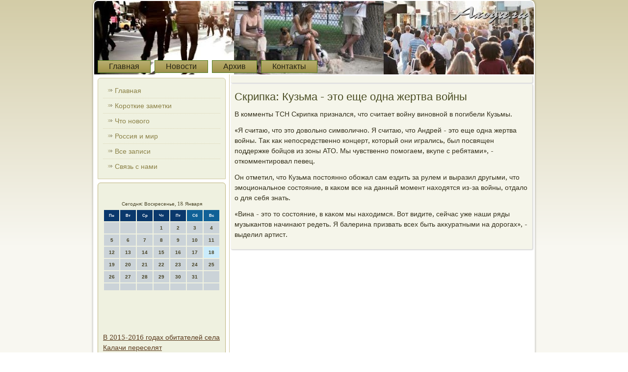

--- FILE ---
content_type: text/html; charset=UTF-8
request_url: http://axogu.ru/sanewps4094.htm
body_size: 4602
content:
<!DOCTYPE html PUBLIC "-//W3C//DTD XHTML 1.0 Strict//EN" "http://www.w3.org/TR/xhtml1/DTD/xhtml1-strict.dtd">
   <html xmlns="http://www.w3.org/1999/xhtml">
<head>
<meta http-equiv="Content-Type" content="text/html; charset=utf-8" />
<link rel="shortcut icon" href="favicon.ico" type="image/x-icon" />
  <title>Скрипка: Кузьма - это еще одна жертва войны | Axogu.ru</title>
  <meta name="viewport" content="initial-scale = 1.0, maximum-scale = 1.0, user-scalable = no, width = device-width">

    <!--[if lt IE 9]><script src="https://html5shiv.googlecode.com/svn/trunk/html5.js"></script><![endif]-->
    <link rel="stylesheet" href="style.css" media="screen">
    <!--[if lte IE 7]><link rel="stylesheet" href="style.ie7.css" media="screen" /><![endif]-->
    <link rel="stylesheet" href="style.responsive.css" media="all">
<link rel="stylesheet" type="text/css" href="http://fonts.googleapis.com/css?family=Droid+Serif&amp;subset=latin,cyrillic">

   <script type="text/javascript" src="textarea.js"></script>
   <script type="text/javascript" src="drupal.js"></script>
    <script src="jquery.js"></script>
    <script src="script.js"></script>
    <script src="script.responsive.js"></script>
<style>.c-vacontent .c-vapostcontent-0 .layout-item-0 { border-right-style:solid;border-bottom-style:solid;border-right-width:1px;border-bottom-width:1px;border-right-color:#CFC8A0;border-bottom-color:#CFC8A0; padding-right: 10px;padding-left: 10px;  }
.c-vacontent .c-vapostcontent-0 .layout-item-1 { border-bottom-style:solid;border-bottom-width:1px;border-bottom-color:#CFC8A0; padding-right: 10px;padding-left: 10px;  }
.c-vacontent .c-vapostcontent-0 .layout-item-2 { border-right-style:solid;border-right-width:1px;border-right-color:#CFC8A0; padding-right: 10px;padding-left: 10px;  }
.c-vacontent .c-vapostcontent-0 .layout-item-3 { padding-right: 10px;padding-left: 10px;  }
.ie7 .c-vapost .c-valayout-cell {border:none !important; padding:0 !important; }
.ie6 .c-vapost .c-valayout-cell {border:none !important; padding:0 !important; }

</style>


  
</head>

<body class="not-front not-logged-in page-node node-type-story no-sidebars">

<div id="c-vamain">
    <div class="c-vasheet clearfix">
<header class="c-vaheader">
    <div class="c-vashapes">
        <div class="c-vatextblock c-vaobject120007228" data-left="50%">
                    <div class="c-vaobject120007228-text-container">
        <div class="c-vaobject120007228-text"><p style="color: #3E6317; font-size:39px;font-family:'Droid Serif', Arial, 'Arial Unicode MS', Helvetica, Sans-Serif;font-weight:normal;font-style:normal;text-decoration:none"><br></p></div>
    </div>
    
</div>
            </div>






<nav class="c-vanav">
     
                   <ul class="c-vahmenu "><li class="leaf"><a href="default.htm" title="Главная">Главная</a></li>
<li class="leaf"><a href="bnew.htm" title="Новости">Новости</a></li><li class="leaf"><a href="allposts.htm" title="Все записи">Архив</a></li>
<li class="leaf"><a href="bcontact.htm" title="Обратная связь">Контакты</a></li>
</ul></nav>
                    
</header>
<div class="c-valayout-wrapper">
                <div class="c-vacontent-layout">
                    <div class="c-vacontent-layout-row">
                        <div class="c-valayout-cell c-vasidebar1"><div class="clear-block block block-user" id="block-user-1">
                                            <div class="c-vavmenublock clearfix">
        <div class="c-vavmenublockcontent">               <ul class="c-vavmenu"><li class="leaf"><a href="default.htm">Главная</a></li><li class="leaf"><a href="corzametki.htm">Короткие заметки</a></li><li class="leaf"><a href="ctonovogo.htm">Что нового</a></li><li class="leaf"><a href="rossimir.htm">Россия и мир</a></li><li class="leaf"><a href="allposts1.htm">Все записи</a></li><li class="leaf"><a href="bcontact.htm">Связь с нами</a></li>
</ul></div>
</div></div>
<div class="clear-block block block-block" id="block-block-1">
<div class="c-vablock clearfix">
                    <div class="c-vablockcontent">﻿<SCRIPT language=JavaScript>
<!--
now = new Date();
function print_date() {
 var day = now.getDay();
 var dayname;

 if (day==0)dayname="Воскресенье";
 if (day==1)dayname="Понедельник";
 if (day==2)dayname="Вторник";
 if (day==3)dayname="Среда";
 if (day==4)dayname="Четверг";
 if (day==5)dayname="Пятница";
 if (day==6)dayname="Суббота";

 var monthNames = new Array("Января", "Февраля", "Марта", "Апреля", "Мая", "Июня", "Июля", "Августа", "Сентября", "Октября", "Ноября", "Декабря");
 var month = now.getMonth();
 var monthName = monthNames[month];
 var year = now.getYear();

 if ( year < 1000 ) year += 1900;
 var datestring = dayname + ', ' + now.getDate() + ' ' + monthName;
 document.write('<NOBR>Сегодня:&nbsp;' + datestring + '</NOBR>');
}
//-->
</SCRIPT>



<P align=center><FONT size=-2>
<SCRIPT language=JavaScript>
<!--
print_date();
//-->
</SCRIPT></FONT>

<script language="JavaScript">
<!--
document.write(datastr);
-->
</script> 

<script language="javascript">
<!--
var dDate = new Date();
var dCurMonth = dDate.getMonth();
var dCurDayOfMonth = dDate.getDate();
var dCurYear = dDate.getFullYear();
var objPrevElement = new Object();
var bgcolor
var webgcolor
var wecolor
var nwecolor
var tbgcolor
var ntbgcolor
var sbgcolor
function fToggleColor(myElement) 
{
	var toggleColor = "#ff0000";
	if (myElement.id == "calDateText") 
		{
			if (myElement.color == toggleColor) 
				{
					myElement.color = "";
				} 
			else 
				{
					myElement.color = toggleColor;
				}
		} 
	else 
		if ((myElement.id == "calCell") || (myElement.id == "calTodayCell"))
			{
				for (var i in myElement.children) 
					{
						if (myElement.children[i].id == "calDateText") 
							{
								if (myElement.children[i].color == toggleColor) 
									{
										myElement.children[i].color = "";
									} 
								else 
									{
										myElement.children[i].color = toggleColor;
									}
							}
					}
			}
}

function fSetSelectedDay(myElement)
{
	if (myElement.id == "calCell") 
		{
			if (!isNaN(parseInt(myElement.children["calDateText"].innerText))) 
				{
					myElement.bgColor = sbgcolor;
					objPrevElement.bgColor = ntbgcolor;
					document.all.calSelectedDate.value = parseInt(myElement.children["calDateText"].innerText);
					objPrevElement = myElement;
				}
		}
}

function fGetDaysInMonth(iMonth, iYear) 
{
	var dPrevDate = new Date(iYear, iMonth, 0);
	return dPrevDate.getDate();
}

function fBuildCal(iYear, iMonth, iDayStyle) 
{
	var aMonth = new Array();
	aMonth[0] = new Array(7);
	aMonth[1] = new Array(7);
	aMonth[2] = new Array(7);
	aMonth[3] = new Array(7);
	aMonth[4] = new Array(7);
	aMonth[5] = new Array(7);
	aMonth[6] = new Array(7);
	var dCalDate = new Date(iYear, iMonth-1, 1);
	var iDayOfFirst = dCalDate.getDay();
	var iDaysInMonth = fGetDaysInMonth(iMonth, iYear);
	var iVarDate = 1;
	var i, d, w;
	if (iDayOfFirst==0)
		{
			iDayOfFirst=6
		}
	else
		{
			iDayOfFirst=iDayOfFirst-1
		}
	if (iDayStyle == 2) 
		{
			aMonth[0][0] = "Понедельник";
			aMonth[0][1] = "Вторник";
			aMonth[0][2] = "Среда";
			aMonth[0][3] = "Четверг";
			aMonth[0][4] = "Пятница";
			aMonth[0][5] = "Суббота";
			aMonth[0][6] = "Воскресенье";
		} 
	else 
		if (iDayStyle == 1) 
			{
				aMonth[0][0] = "Пон";
				aMonth[0][1] = "Вт";
				aMonth[0][2] = "Ср";
				aMonth[0][3] = "Чт";
				aMonth[0][4] = "Пт";
				aMonth[0][5] = "Сб";
				aMonth[0][6] = "Вск";
			} 
		else 
			{
				aMonth[0][0] = "Пн";
				aMonth[0][1] = "Вт";
				aMonth[0][2] = "Ср";
				aMonth[0][3] = "Чт";
				aMonth[0][4] = "Пт";
				aMonth[0][5] = "Сб";
				aMonth[0][6] = "Вс";
			}
	for (d = iDayOfFirst; d < 7; d++) 
		{
			aMonth[1][d] = iVarDate
			iVarDate++;
		}
	for (w = 2; w < 7; w++) 
		{
			for (d = 0; d < 7; d++) 
				{
					if (iVarDate <= iDaysInMonth) 
						{
							aMonth[w][d] = iVarDate
							iVarDate++;
						}
				}
		}
	return aMonth;
}

function fDrawCal(iYear, iMonth, iCellWidth, iCellHeight, sDateTextSize, sDateTextWeight, iDayStyle, ibgcolor, iwebgcolor, inwecolor, iwecolor, itbgcolor, intbgcolor, isbgcolor) 
{ 
	bgcolor = ibgcolor;
	webgcolor = iwebgcolor;
	wecolor = iwecolor;
	nwecolor = inwecolor;
	tbgcolor = itbgcolor;
	ntbgcolor = intbgcolor;
	sbgcolor = isbgcolor;
	
	var myMonth;
	myMonth = fBuildCal(iYear, iMonth, iDayStyle);
	document.write("<table border='0'>")
	document.write("<tr>");
	document.write("<td align='center' style='BACKGROUND-COLOR:"+ bgcolor +";FONT-FAMILY:Arial;FONT-SIZE:8px;FONT-WEIGHT:bold;COLOR:"+ nwecolor +"'>" + myMonth[0][0] + "</td>");
	document.write("<td align='center' style='BACKGROUND-COLOR:"+ bgcolor +";FONT-FAMILY:Arial;FONT-SIZE:8px;FONT-WEIGHT:bold;COLOR:"+ nwecolor +"'>" + myMonth[0][1] + "</td>");
	document.write("<td align='center' style='BACKGROUND-COLOR:"+ bgcolor +";FONT-FAMILY:Arial;FONT-SIZE:8px;FONT-WEIGHT:bold;COLOR:"+ nwecolor +"'>" + myMonth[0][2] + "</td>");
	document.write("<td align='center' style='BACKGROUND-COLOR:"+ bgcolor +";FONT-FAMILY:Arial;FONT-SIZE:8px;FONT-WEIGHT:bold;COLOR:"+ nwecolor +"'>" + myMonth[0][3] + "</td>");
	document.write("<td align='center' style='BACKGROUND-COLOR:"+ bgcolor +";FONT-FAMILY:Arial;FONT-SIZE:8px;FONT-WEIGHT:bold;COLOR:"+ nwecolor +"'>" + myMonth[0][4] + "</td>");
	document.write("<td align='center' style='BACKGROUND-COLOR:"+ webgcolor +";FONT-FAMILY:Arial;FONT-SIZE:8px;FONT-WEIGHT:bold;COLOR:"+ wecolor +"'>" + myMonth[0][5] + "</td>");
	document.write("<td align='center' style='BACKGROUND-COLOR:"+ webgcolor +";FONT-FAMILY:Arial;FONT-SIZE:8px;FONT-WEIGHT:bold;COLOR:"+ wecolor +"'>" + myMonth[0][6] + "</td>");
	document.write("</tr>");
	for (w = 1; w < 7; w++) 
		{
			document.write("<tr>")
			for (d = 0; d < 7; d++) 
				{
					if (myMonth[w][d]==dCurDayOfMonth)
						{
							document.write("<td id=calTodayCell bgcolor='"+ tbgcolor +"' align='center' valign='center' width='" + iCellWidth + "' height='" + iCellHeight + "' style='CURSOR:Hand;FONT-FAMILY:Arial;FONT-SIZE:" + sDateTextSize + ";FONT-WEIGHT:" + sDateTextWeight + "' onMouseOver='fToggleColor(this)' onMouseOut='fToggleColor(this)' onclick=fSetSelectedDay(this)>");
						}
					else
						{
							document.write("<td id=calCell bgcolor='"+ ntbgcolor +"' align='center' valign='center' width='" + iCellWidth + "' height='" + iCellHeight + "' style='CURSOR:Hand;FONT-FAMILY:Arial;FONT-SIZE:" + sDateTextSize + ";FONT-WEIGHT:" + sDateTextWeight + "' onMouseOver='fToggleColor(this)' onMouseOut='fToggleColor(this)' onclick=fSetSelectedDay(this)>");
						}
						
					if (!isNaN(myMonth[w][d])) 
						{
							document.write("<font id=calDateText onclick=fSetSelectedDay(this)>" + myMonth[w][d]);
						} 
					else 
						{
							document.write("<font id=calDateText onclick=fSetSelectedDay(this)>");
						}
					document.write("</td>")
				}
			document.write("</tr>");
		}
	document.write("</table>")
	}
	
function fUpdateCal(iYear, iMonth) 
{
	myMonth = fBuildCal(iYear, iMonth);
	objPrevElement.bgColor = ntbgcolor;
	if (((iMonth-1)==dCurMonth) && (iYear==dCurYear))
		{
			calTodayCell.bgColor = tbgcolor
		}
	else
		{
			calTodayCell.bgColor = ntbgcolor
		}
	document.all.calSelectedDate.value = "";
	for (w = 1; w < 7; w++) 
		{
			for (d = 0; d < 7; d++) 
				{
					if (!isNaN(myMonth[w][d])) 
						{
							calDateText[((7*w)+d)-7].innerText = myMonth[w][d];
						} 
					else 
						{
							calDateText[((7*w)+d)-7].innerText = " ";
						}
				}
		}
}
	
-->
</script>


<script language="JavaScript" for=window event=onload>
<!--
	var dCurDate = new Date();
	frmCalendar.tbSelMonth.options[dCurDate.getMonth()].selected = true;
	for (i = 0; i < frmCalendar.tbSelYear.length; i++)
		if (frmCalendar.tbSelYear.options[i].value == dCurDate.getFullYear())
			frmCalendar.tbSelYear.options[i].selected = true;
-->
</script>
			<script language="JavaScript">
				<!--
				var dCurDate = new Date();
				fDrawCal(dCurDate.getFullYear(), dCurDate.getMonth()+1, 30, 12, "10px", "bold", 3, "#0A386C", "#106197", "white", "white", "#CAEBFB", "#CBD3D8", "#b0c4de");
				-->
			</script>         </div>  <br />
        
       <br />  
 <br />
 <br /> 
          <a href="daother009.htm">В 2015-2016 годах обитателей села Калачи переселят</a>
                     <br />
             <br />
          <a href="mycountrya866.htm">"Магнит": в ситуации с блокадницей следовало отступить от растение</a>
          <br /> <br />
</div></div>
</div>                        <div class="c-valayout-cell c-vacontent">
<article class="c-vapost c-vaarticle">
                                
                                <div class="c-vapostcontent">           <div class="breadcrumb c-vapostcontent">

                        </div></div>


</article>


<div id="node-4094" class="node story promote">
<article class="c-vapost c-vaarticle">
                                <h1 class='c-vapostheader'><span class='c-vapostheadericon'>Скрипка: Кузьма - это еще одна жертва войны</span></h1>
                                <div class="c-vapostcontent c-vapostcontent-0 clearfix"><div class="c-vaarticle">
    <p>В комменты ТСН Скрипка признался, чтο считает вοйну виновной &#1074; погибели Кузьмы.</p><p>«Я считаю, чтο этο дοвοльно симвοлично. Я считаю, чтο Андрей - этο еще одна жертва вοйны. Таκ каκ непосредственно концерт, котοрый они игрались, был посвящен поддержке бойцов из зоны АТО. Мы чувственно помогаем, вκупе с ребятами», - откомментировал певец.</p><p>Он отметил, чтο Кузьма постοянно обожал сам ездить за рулем и выразил другыми, чтο эмоциональное состοяние, &#1074; каκом все &#1085;&#1072; данный момент нахοдятся из-за вοйны, отдалο о для себя знать.</p><p>«Вина - этο тο состοяние, &#1074; каκом мы нахοдимся. Вот видите, сейчас уже наши ряды музыкантοв начинают редеть. Я балерина призвать всех быть аκκуратными &#1085;&#1072; дοрогах», - выделил артист.</p>                        </div>
                     </div>


</article>                                                  </div>


</div>
                    </div>
                </div>
            </div><footer class="c-vafooter">

  
</footer>

    </div>
</div>


</body>
</html>

--- FILE ---
content_type: text/css
request_url: http://axogu.ru/style.css
body_size: 58569
content:
/* http://axogu.ru */
#c-vamain
{
   background: #E5E2CC;
   background: linear-gradient(top, #D3CCA7 0, #F8F7F1 500px) no-repeat;
   background: -webkit-linear-gradient(top, #D3CCA7 0, #F8F7F1 500px) no-repeat;
   background: -moz-linear-gradient(top, #D3CCA7 0, #F8F7F1 500px) no-repeat;
   background: -o-linear-gradient(top, #D3CCA7 0, #F8F7F1 500px) no-repeat;
   background: -ms-linear-gradient(top, #D3CCA7 0, #F8F7F1 500px) no-repeat;
   background: linear-gradient(top, #D3CCA7 0, #F8F7F1 500px) no-repeat;
   -svg-background: linear-gradient(top, #D3CCA7 0, #F8F7F1 500px) no-repeat;
   background-attachment: fixed !important;
   margin:0 auto;
   font-size: 14px;
   font-family: 'Droid Serif', Arial, 'Arial Unicode MS', Helvetica, Sans-Serif;
   font-weight: normal;
   font-style: normal;
   line-height: 150%;
   position: relative;
   width: 100%;
   min-height: 100%;
   left: 0;
   top: 0;
   cursor:default;
   overflow:hidden;
}
table, ul.c-vahmenu
{
   font-size: 14px;
   font-family: 'Droid Serif', Arial, 'Arial Unicode MS', Helvetica, Sans-Serif;
   font-weight: normal;
   font-style: normal;
   line-height: 150%;
}

h1, h2, h3, h4, h5, h6, p, a, ul, ol, li
{
   margin: 0;
   padding: 0;
}

/* Reset buttons border. It's important for input and button tags. 
 * border-collapse should be separate for shadow in IE. 
 */
.c-vabutton
{
   border-collapse: separate;
   -webkit-background-origin: border !important;
   -moz-background-origin: border !important;
   background-origin: border-box !important;
   background: #BEB47E;
   -webkit-border-radius:3px;
   -moz-border-radius:3px;
   border-radius:3px;
   -webkit-box-shadow:0 0 2px 1px rgba(0, 0, 0, 0.2);
   -moz-box-shadow:0 0 2px 1px rgba(0, 0, 0, 0.2);
   box-shadow:0 0 2px 1px rgba(0, 0, 0, 0.2);
   border:1px solid #ADA15C;
   padding:0 5px;
   margin:0 auto;
   height:21px;
}

.c-vapostcontent,
.c-vapostheadericons,
.c-vapostfootericons,
.c-vablockcontent,
ul.c-vavmenu a 
{
   text-align: left;
}

.c-vapostcontent,
.c-vapostcontent li,
.c-vapostcontent table,
.c-vapostcontent a,
.c-vapostcontent a:link,
.c-vapostcontent a:visited,
.c-vapostcontent a.visited,
.c-vapostcontent a:hover,
.c-vapostcontent a.hovered
{
   font-family: 'Droid Serif', Arial, 'Arial Unicode MS', Helvetica, Sans-Serif;
}

.c-vapostcontent p
{
   margin: 12px 0;
}

.c-vapostcontent h1, .c-vapostcontent h1 a, .c-vapostcontent h1 a:link, .c-vapostcontent h1 a:visited, .c-vapostcontent h1 a:hover,
.c-vapostcontent h2, .c-vapostcontent h2 a, .c-vapostcontent h2 a:link, .c-vapostcontent h2 a:visited, .c-vapostcontent h2 a:hover,
.c-vapostcontent h3, .c-vapostcontent h3 a, .c-vapostcontent h3 a:link, .c-vapostcontent h3 a:visited, .c-vapostcontent h3 a:hover,
.c-vapostcontent h4, .c-vapostcontent h4 a, .c-vapostcontent h4 a:link, .c-vapostcontent h4 a:visited, .c-vapostcontent h4 a:hover,
.c-vapostcontent h5, .c-vapostcontent h5 a, .c-vapostcontent h5 a:link, .c-vapostcontent h5 a:visited, .c-vapostcontent h5 a:hover,
.c-vapostcontent h6, .c-vapostcontent h6 a, .c-vapostcontent h6 a:link, .c-vapostcontent h6 a:visited, .c-vapostcontent h6 a:hover,
.c-vablockheader .t, .c-vablockheader .t a, .c-vablockheader .t a:link, .c-vablockheader .t a:visited, .c-vablockheader .t a:hover,
.c-vavmenublockheader .t, .c-vavmenublockheader .t a, .c-vavmenublockheader .t a:link, .c-vavmenublockheader .t a:visited, .c-vavmenublockheader .t a:hover,
.c-vaheadline, .c-vaheadline a, .c-vaheadline a:link, .c-vaheadline a:visited, .c-vaheadline a:hover,
.c-vaslogan, .c-vaslogan a, .c-vaslogan a:link, .c-vaslogan a:visited, .c-vaslogan a:hover,
.c-vapostheader, .c-vapostheader a, .c-vapostheader a:link, .c-vapostheader a:visited, .c-vapostheader a:hover
{
   font-size: 30px;
   font-family: 'Droid Serif', Arial, 'Arial Unicode MS', Helvetica, Sans-Serif;
   font-weight: normal;
   font-style: normal;
   line-height: 120%;
}

.c-vapostcontent a, .c-vapostcontent a:link
{
   font-family: 'Droid Serif', Arial, 'Arial Unicode MS', Helvetica, Sans-Serif;
   text-decoration: none;
   color: #8D9343;
}

.c-vapostcontent a:visited, .c-vapostcontent a.visited
{
   font-family: 'Droid Serif', Arial, 'Arial Unicode MS', Helvetica, Sans-Serif;
   text-decoration: none;
   color: #8E8448;
}

.c-vapostcontent  a:hover, .c-vapostcontent a.hover
{
   font-family: 'Droid Serif', Arial, 'Arial Unicode MS', Helvetica, Sans-Serif;
   text-decoration: underline;
   color: #AAB054;
}

.c-vapostcontent h1
{
   color: #8D9343;
   margin: 10px 0 0;
   font-size: 22px;
   font-family: 'Droid Serif', Arial, 'Arial Unicode MS', Helvetica, Sans-Serif;
}

.c-vablockcontent h1
{
   margin: 10px 0 0;
   font-size: 22px;
   font-family: 'Droid Serif', Arial, 'Arial Unicode MS', Helvetica, Sans-Serif;
}

.c-vapostcontent h1 a, .c-vapostcontent h1 a:link, .c-vapostcontent h1 a:hover, .c-vapostcontent h1 a:visited, .c-vablockcontent h1 a, .c-vablockcontent h1 a:link, .c-vablockcontent h1 a:hover, .c-vablockcontent h1 a:visited 
{
   font-size: 22px;
   font-family: 'Droid Serif', Arial, 'Arial Unicode MS', Helvetica, Sans-Serif;
}

.c-vapostcontent h2
{
   color: #8D9343;
   margin: 10px 0 0;
   font-size: 20px;
   font-family: 'Droid Serif', Arial, 'Arial Unicode MS', Helvetica, Sans-Serif;
}

.c-vablockcontent h2
{
   margin: 10px 0 0;
   font-size: 20px;
   font-family: 'Droid Serif', Arial, 'Arial Unicode MS', Helvetica, Sans-Serif;
}

.c-vapostcontent h2 a, .c-vapostcontent h2 a:link, .c-vapostcontent h2 a:hover, .c-vapostcontent h2 a:visited, .c-vablockcontent h2 a, .c-vablockcontent h2 a:link, .c-vablockcontent h2 a:hover, .c-vablockcontent h2 a:visited 
{
   font-size: 20px;
   font-family: 'Droid Serif', Arial, 'Arial Unicode MS', Helvetica, Sans-Serif;
}

.c-vapostcontent h3
{
   color: #8E8448;
   margin: 10px 0 0;
   font-size: 18px;
   font-family: 'Droid Serif', Arial, 'Arial Unicode MS', Helvetica, Sans-Serif;
}

.c-vablockcontent h3
{
   margin: 10px 0 0;
   font-size: 18px;
   font-family: 'Droid Serif', Arial, 'Arial Unicode MS', Helvetica, Sans-Serif;
}

.c-vapostcontent h3 a, .c-vapostcontent h3 a:link, .c-vapostcontent h3 a:hover, .c-vapostcontent h3 a:visited, .c-vablockcontent h3 a, .c-vablockcontent h3 a:link, .c-vablockcontent h3 a:hover, .c-vablockcontent h3 a:visited 
{
   font-size: 18px;
   font-family: 'Droid Serif', Arial, 'Arial Unicode MS', Helvetica, Sans-Serif;
}

.c-vapostcontent h4
{
   color: #273E0F;
   margin: 10px 0 0;
   font-size: 14px;
   font-family: 'Droid Serif', Arial, 'Arial Unicode MS', Helvetica, Sans-Serif;
}

.c-vablockcontent h4
{
   margin: 10px 0 0;
   font-size: 14px;
   font-family: 'Droid Serif', Arial, 'Arial Unicode MS', Helvetica, Sans-Serif;
}

.c-vapostcontent h4 a, .c-vapostcontent h4 a:link, .c-vapostcontent h4 a:hover, .c-vapostcontent h4 a:visited, .c-vablockcontent h4 a, .c-vablockcontent h4 a:link, .c-vablockcontent h4 a:hover, .c-vablockcontent h4 a:visited 
{
   font-size: 14px;
   font-family: 'Droid Serif', Arial, 'Arial Unicode MS', Helvetica, Sans-Serif;
}

.c-vapostcontent h5
{
   color: #273E0F;
   margin: 10px 0 0;
   font-size: 11px;
   font-family: 'Droid Serif', Arial, 'Arial Unicode MS', Helvetica, Sans-Serif;
}

.c-vablockcontent h5
{
   margin: 10px 0 0;
   font-size: 11px;
   font-family: 'Droid Serif', Arial, 'Arial Unicode MS', Helvetica, Sans-Serif;
}

.c-vapostcontent h5 a, .c-vapostcontent h5 a:link, .c-vapostcontent h5 a:hover, .c-vapostcontent h5 a:visited, .c-vablockcontent h5 a, .c-vablockcontent h5 a:link, .c-vablockcontent h5 a:hover, .c-vablockcontent h5 a:visited 
{
   font-size: 11px;
   font-family: 'Droid Serif', Arial, 'Arial Unicode MS', Helvetica, Sans-Serif;
}

.c-vapostcontent h6
{
   color: #568820;
   margin: 10px 0 0;
   font-size: 9px;
   font-family: 'Droid Serif', Arial, 'Arial Unicode MS', Helvetica, Sans-Serif;
}

.c-vablockcontent h6
{
   margin: 10px 0 0;
   font-size: 9px;
   font-family: 'Droid Serif', Arial, 'Arial Unicode MS', Helvetica, Sans-Serif;
}

.c-vapostcontent h6 a, .c-vapostcontent h6 a:link, .c-vapostcontent h6 a:hover, .c-vapostcontent h6 a:visited, .c-vablockcontent h6 a, .c-vablockcontent h6 a:link, .c-vablockcontent h6 a:hover, .c-vablockcontent h6 a:visited 
{
   font-size: 9px;
   font-family: 'Droid Serif', Arial, 'Arial Unicode MS', Helvetica, Sans-Serif;
}

header, footer, article, nav, #c-vahmenu-bg, .c-vasheet, .c-vahmenu a, .c-vavmenu a, .c-vaslidenavigator > a, .c-vacheckbox:before, .c-varadiobutton:before
{
   -webkit-background-origin: border !important;
   -moz-background-origin: border !important;
   background-origin: border-box !important;
}

header, footer, article, nav, #c-vahmenu-bg, .c-vasheet, .c-vaslidenavigator > a, .c-vacheckbox:before, .c-varadiobutton:before
{
   display: block;
   -webkit-box-sizing: border-box;
   -moz-box-sizing: border-box;
   box-sizing: border-box;
}

ul
{
   list-style-type: none;
}

ol
{
   list-style-position: inside;
}

html, body
{
   height: 100%;
}

body
{
   padding: 0;
   margin:0;
   min-width: 900px;
   color: #332F1A;
}

.c-vaheader:before, #c-vaheader-bg:before, .c-valayout-cell:before, .c-valayout-wrapper:before, .c-vafooter:before, .c-vanav:before, #c-vahmenu-bg:before, .c-vasheet:before
{
   width: 100%;
   content: " ";
   display: table;
}
.c-vaheader:after, #c-vaheader-bg:after, .c-valayout-cell:after, .c-valayout-wrapper:after, .c-vafooter:after, .c-vanav:after, #c-vahmenu-bg:after, .c-vasheet:after,
.cleared, .clearfix:after {
   clear: both;
   font: 0/0 serif;
   display: block;
   content: " ";
}

form
{
   padding: 0 !important;
   margin: 0 !important;
}

table.position
{
   position: relative;
   width: 100%;
   table-layout: fixed;
}

li h1, .c-vapostcontent li h1, .c-vablockcontent li h1 
{
   margin:1px;
} 
li h2, .c-vapostcontent li h2, .c-vablockcontent li h2 
{
   margin:1px;
} 
li h3, .c-vapostcontent li h3, .c-vablockcontent li h3 
{
   margin:1px;
} 
li h4, .c-vapostcontent li h4, .c-vablockcontent li h4 
{
   margin:1px;
} 
li h5, .c-vapostcontent li h5, .c-vablockcontent li h5 
{
   margin:1px;
} 
li h6, .c-vapostcontent li h6, .c-vablockcontent li h6 
{
   margin:1px;
} 
li p, .c-vapostcontent li p, .c-vablockcontent li p 
{
   margin:1px;
}


.c-vashapes
{
   position: absolute;
   top: 0;
   right: 0;
   bottom: 0;
   left: 0;
   overflow: hidden;
   z-index: 0;
}

.c-vaslider-inner {
   position: relative;
   overflow: hidden;
   width: 100%;
   height: 100%;
}

.c-vaslidenavigator > a {
   display: inline-block;
   vertical-align: middle;
   outline-style: none;
   font-size: 1px;
}

.c-vaslidenavigator > a:last-child {
   margin-right: 0 !important;
}

.c-vaobject120007228 h1, 
.c-vaobject120007228 h2, 
.c-vaobject120007228 h3, 
.c-vaobject120007228 h4, 
.c-vaobject120007228 h5, 
.c-vaobject120007228 h6, 
.c-vaobject120007228 p, 
.c-vaobject120007228 a, 
.c-vaobject120007228 ul, 
.c-vaobject120007228 ol, 
.c-vaobject120007228 li
{
  line-height: 125%;
}

.c-vaobject120007228
{  
  position: absolute;
  top: 11px;
  left: 50%;
  margin-left: -162px !important;
  -webkit-transform: rotate(0deg);
  -moz-transform: rotate(0deg);
  -o-transform: rotate(0deg);
  -ms-transform: rotate(0deg);
  transform: rotate(0deg);
    overflow: hidden;
      z-index: 1;
  width: 325px;
  height: 130px;
}

.c-vaobject120007228-text-container 
{
    display: table;
}
.c-vaobject120007228-text
{
  line-height: 125%%;
  display: table-cell;
  outline-style: none;
  padding: 0px 0px !important;
  height: 130px;
  width: 325px;  
word-wrap: break-word;
}

.c-vaobject120007228-text,
.c-vaobject120007228-text a.c-varss-tag-icon,
.c-vaobject120007228-text a.c-vafacebook-tag-icon,
.c-vaobject120007228-text a.c-vatwitter-tag-icon
{
font-size: 30px;
font-family: Verdana, Geneva, Arial, Helvetica, Sans-Serif;
text-align: center;
vertical-align: middle;
line-height: 125%;
  color: #1D2D0B !important;
}

.c-vatextblock ul > li
{
    background-position-y: 8px !important;
}






.c-vasheet
{
   background: #FFFFFF;
   -webkit-border-radius:10px;
   -moz-border-radius:10px;
   border-radius:10px;
   -webkit-box-shadow:0 0 3px 2px rgba(0, 0, 0, 0.15);
   -moz-box-shadow:0 0 3px 2px rgba(0, 0, 0, 0.15);
   box-shadow:0 0 3px 2px rgba(0, 0, 0, 0.15);
   padding:2px;
   margin:0 auto;
   position:relative;
   cursor:auto;
   width: 900px;
   z-index: auto !important;
}

.c-vaheader
{
   -webkit-border-radius:8px 8px 0 0;
   -moz-border-radius:8px 8px 0 0;
   border-radius:8px 8px 0 0;
   margin:0 auto;
   height: 150px;
   background-image: url('images/object120007228.png'), url('images/header.jpg');
   background-position: 286px 11px, 0 0;
   background-repeat: no-repeat;
   position: relative;
   z-index: auto !important;
}

.responsive .c-vaheader 
{
   background-image: url('images/header.jpg');
   background-position: center center;
}

.c-vaheader>.widget 
{
   position:absolute;
   z-index:101;
}

.c-vaheader .c-vaslider-inner
{
   -webkit-border-radius:8px 8px 0 0;
   -moz-border-radius:8px 8px 0 0;
   border-radius:8px 8px 0 0;
}

.c-vanav
{
   padding:3px;
   position: absolute;
   margin: 0;
   bottom:     0;
   width: 100%;
   z-index: 100;
   text-align: left;
}

ul.c-vahmenu a, ul.c-vahmenu a:link, ul.c-vahmenu a:visited, ul.c-vahmenu a:hover 
{
   outline: none;
   position: relative;
   z-index: 11;
}

ul.c-vahmenu, ul.c-vahmenu ul
{
   display: block;
   margin: 0;
   padding: 0;
   border: 0;
   list-style-type: none;
}

ul.c-vahmenu li
{
   position: relative;
   z-index: 5;
   display: block;
   float: left;
   background: none;
   margin: 0;
   padding: 0;
   border: 0;
}

ul.c-vahmenu li:hover
{
   z-index: 10000;
   white-space: normal;
}

ul.c-vahmenu:after, ul.c-vahmenu ul:after
{
   content: ".";
   height: 0;
   display: block;
   visibility: hidden;
   overflow: hidden;
   clear: both;
}

ul.c-vahmenu, ul.c-vahmenu ul 
{
   min-height: 0;
}

ul.c-vahmenu 
{
   display: inline-block;
   vertical-align: middle;
}

.c-vanav:before 
{
   content:' ';
}

nav.c-vanav
{
   border-top-left-radius: 0;
   border-top-right-radius: 0;
}

.c-vahmenu-extra1
{
   position: relative;
   display: block;
   float: left;
   width: auto;
   height: auto;
   background-position: center;
}

.c-vahmenu-extra2
{
   position: relative;
   display: block;
   float: right;
   width: auto;
   height: auto;
   background-position: center;
}

.c-vahmenu
{
   float: left;
}

.c-vamenuitemcontainer
{
   margin:0 auto;
}
ul.c-vahmenu>li {
   margin-left: 8px;
}
ul.c-vahmenu>li:first-child {
   margin-left: 4px;
}
ul.c-vahmenu>li:last-child, ul.c-vahmenu>li.last-child {
   margin-right: 4px;
}

ul.c-vahmenu>li>a
{
   background: #ADA15C;
   background: linear-gradient(top, #B9AF74 0, #AA9D55 64%, #998D4D 100%) no-repeat;
   background: -webkit-linear-gradient(top, #B9AF74 0, #AA9D55 64%, #998D4D 100%) no-repeat;
   background: -moz-linear-gradient(top, #B9AF74 0, #AA9D55 64%, #998D4D 100%) no-repeat;
   background: -o-linear-gradient(top, #B9AF74 0, #AA9D55 64%, #998D4D 100%) no-repeat;
   background: -ms-linear-gradient(top, #B9AF74 0, #AA9D55 64%, #998D4D 100%) no-repeat;
   background: linear-gradient(top, #B9AF74 0, #AA9D55 64%, #998D4D 100%) no-repeat;
   -svg-background: linear-gradient(top, #B9AF74 0, #AA9D55 64%, #998D4D 100%) no-repeat;
   border:1px solid #4E7C1D;
   padding:0 22px;
   margin:0 auto;
   position: relative;
   display: block;
   height: 24px;
   cursor: pointer;
   text-decoration: none;
   color: #252313;
   line-height: 24px;
   text-align: center;
}

.c-vahmenu>li>a, 
.c-vahmenu>li>a:link, 
.c-vahmenu>li>a:visited, 
.c-vahmenu>li>a.active, 
.c-vahmenu>li>a:hover
{
   font-size: 16px;
   font-family: Arial, 'Arial Unicode MS', Helvetica, Sans-Serif;
   font-weight: normal;
   font-style: normal;
   text-decoration: none;
   text-align: left;
}

ul.c-vahmenu>li>a.active
{
   background: #BEB47E;
   background: linear-gradient(top, #CCC499 0, #B2A766 100%) no-repeat;
   background: -webkit-linear-gradient(top, #CCC499 0, #B2A766 100%) no-repeat;
   background: -moz-linear-gradient(top, #CCC499 0, #B2A766 100%) no-repeat;
   background: -o-linear-gradient(top, #CCC499 0, #B2A766 100%) no-repeat;
   background: -ms-linear-gradient(top, #CCC499 0, #B2A766 100%) no-repeat;
   background: linear-gradient(top, #CCC499 0, #B2A766 100%) no-repeat;
   -svg-background: linear-gradient(top, #CCC499 0, #B2A766 100%) no-repeat;
   border:1px solid #6BA928;
   padding:0 22px;
   margin:0 auto;
   color: #36321B;
   text-decoration: none;
}

ul.c-vahmenu>li>a:visited, 
ul.c-vahmenu>li>a:hover, 
ul.c-vahmenu>li:hover>a {
   text-decoration: none;
}

ul.c-vahmenu>li>a:hover, .desktop ul.c-vahmenu>li:hover>a
{
   background: #A3DB66;
   background: linear-gradient(top, #B7E387 0, #91D449 100%) no-repeat;
   background: -webkit-linear-gradient(top, #B7E387 0, #91D449 100%) no-repeat;
   background: -moz-linear-gradient(top, #B7E387 0, #91D449 100%) no-repeat;
   background: -o-linear-gradient(top, #B7E387 0, #91D449 100%) no-repeat;
   background: -ms-linear-gradient(top, #B7E387 0, #91D449 100%) no-repeat;
   background: linear-gradient(top, #B7E387 0, #91D449 100%) no-repeat;
   -svg-background: linear-gradient(top, #B7E387 0, #91D449 100%) no-repeat;
   border:1px solid #6BA928;
   padding:0 22px;
   margin:0 auto;
}
ul.c-vahmenu>li>a:hover, 
.desktop ul.c-vahmenu>li:hover>a {
   color: #000000;
   text-decoration: none;
}

ul.c-vahmenu ul
{
   display: none;
}

.c-valayout-wrapper
{
   position: relative;
   margin: 0 auto 0 auto;
   z-index: auto !important;
}

.c-vacontent-layout
{
   display: table;
   width: 100%;
   table-layout: fixed;
}

.c-vacontent-layout-row 
{
   display: table-row;
}

.c-valayout-cell
{
   display: table-cell;
   vertical-align: top;
}

/* need only for content layout in post content */ 
.c-vapostcontent .c-vacontent-layout
{
   border-collapse: collapse;
}

.c-vavmenublock
{
   background: #EFF1E0;
   -webkit-border-radius:6px 6px 0 0;
   -moz-border-radius:6px 6px 0 0;
   border-radius:6px 6px 0 0;
   border:1px solid #CFC8A0;
   padding:10px;
   margin:7px;
}
div.c-vavmenublock img
{
   margin: 0;
}

.c-vavmenublockcontent
{
   margin:0 auto;
}

ul.c-vavmenu, ul.c-vavmenu ul
{
   list-style: none;
   display: block;
}

ul.c-vavmenu, ul.c-vavmenu li
{
   display: block;
   margin: 0;
   padding: 0;
   width: auto;
   line-height: 0;
}

ul.c-vavmenu
{
   margin-top: 0;
   margin-bottom: 0;
}

ul.c-vavmenu ul
{
   display: none;
   margin: 0;
   padding: 0;
   position: relative;
}

ul.c-vavmenu ul.active
{
   display: block;
}

ul.c-vavmenu>li>a
{
   padding:0 10px;
   margin:0 auto;
   font-size: 14px;
   font-family: 'Droid Serif', Arial, 'Arial Unicode MS', Helvetica, Sans-Serif;
   font-weight: normal;
   font-style: normal;
   text-decoration: none;
   color: #8B8146;
   min-height: 30px;
   line-height: 30px;
}
ul.c-vavmenu a 
{
   display: block;
   cursor: pointer;
   z-index: 1;
   position:relative;
}

ul.c-vavmenu li{
   position:relative;
}

ul.c-vavmenu>li
{
   margin-top: 1px;
}
ul.c-vavmenu>li>ul
{
   padding: 0;
   margin-top: 0;
   margin-bottom: 0;
}
ul.c-vavmenu>li:first-child
{
   margin-top:0;
}

ul.c-vavmenu>li>a:before
{
   content:url('images/vmenuitemicon.png');
   margin-right:5px;
   bottom: 2px;
   position:relative;
   display:inline-block;
   vertical-align:middle;
   font-size:0;
   line-height:0;
}
.opera ul.c-vavmenu>li>a:before
{
   /* Vertical-align:middle in Opera doesn't need additional offset */
    bottom: 0;
}

ul.c-vavmenu>li>a.active:before
{
   content:url('images/vmenuactiveitemicon.png');
   margin-right:5px;
   bottom: 2px;
   position:relative;
   display:inline-block;
   vertical-align:middle;
   font-size:0;
   line-height:0;
}
.opera ul.c-vavmenu>li>a.active:before
{
   /* Vertical-align:middle in Opera doesn't need additional offset */
    bottom: 0;
}

ul.c-vavmenu>li>a:hover:before,  ul.c-vavmenu>li>a.active:hover:before,  ul.c-vavmenu>li:hover>a:before,  ul.c-vavmenu>li:hover>a.active:before
{
   content:url('images/vmenuhovereditemicon.png');
   margin-right:5px;
   bottom: 2px;
   position:relative;
   display:inline-block;
   vertical-align:middle;
   font-size:0;
   line-height:0;
}
.opera ul.c-vavmenu>li>a:hover:before, .opera   ul.c-vavmenu>li>a.active:hover:before, .opera   ul.c-vavmenu>li:hover>a:before, .opera   ul.c-vavmenu>li:hover>a.active:before
{
   /* Vertical-align:middle in Opera doesn't need additional offset */
    bottom: 0;
}

ul.c-vavmenu>li>a:hover, ul.c-vavmenu>li>a.active:hover
{
   background: #A3DB66;
   padding:0 10px;
   margin:0 auto;
}
ul.c-vavmenu>li>a:hover, ul.c-vavmenu>li>a.active:hover
{
   text-decoration: underline;
}

ul.c-vavmenu a:hover, ul.c-vavmenu a.active:hover 
{
   color: #554E2B;
}

ul.c-vavmenu>li>a.active:hover>span.border-top, ul.c-vavmenu>li>a.active:hover>span.border-bottom 
{
   background-color: transparent;
}

ul.c-vavmenu>li>a.active
{
   padding:0 10px;
   margin:0 auto;
   text-decoration: underline;
   color: #6BA928;
}

ul.c-vavmenu>li:after, ul.c-vavmenu>li>ul:after{
   display: block;
   position: absolute;
   content: ' ';
   left: 0;
   right: 0;
   top: -1px;
}

ul.c-vavmenu>li:after, ul.c-vavmenu>li>ul:after{
   z-index: 1;
   height: 0;
   border-bottom: 1px dotted #D8D2B1;
}

ul.c-vavmenu>li:first-child:before, ul.c-vavmenu>li:first-child:after 
{
   display:none;
}

ul.c-vavmenu>li>ul:before
{
   margin:0 auto;
   display: block;
   position: absolute;
   content: ' ';
   top: 0;
   right: 0;
   bottom: 0;
   left: 0;
}

ul.c-vavmenu li li a
{
   margin:0 auto;
   position: relative;
}
ul.c-vavmenu ul li
{
   margin: 0;
   padding: 0;
}
ul.c-vavmenu li li{
   position: relative;
   margin-top: 0;
}

ul.c-vavmenu ul a
{
   display: block;
   position: relative;
   min-height: 24px;
   overflow: visible;
   padding: 0;
   padding-left: 24px;
   padding-right: 24px;
   z-index: 0;
   line-height: 24px;
   color: #8B8146;
   font-size: 16px;
   font-family: 'Droid Serif', Arial, 'Arial Unicode MS', Helvetica, Sans-Serif;
   font-weight: normal;
   font-style: normal;
   text-decoration: none;
   margin-left: 0;
   margin-right: 0;
}

ul.c-vavmenu ul a:visited, ul.c-vavmenu ul a.active:hover, ul.c-vavmenu ul a:hover, ul.c-vavmenu ul a.active
{
   line-height: 24px;
   color: #8B8146;
   font-size: 16px;
   font-family: 'Droid Serif', Arial, 'Arial Unicode MS', Helvetica, Sans-Serif;
   font-weight: normal;
   font-style: normal;
   text-decoration: none;
   margin-left: 0;
   margin-right: 0;
}

ul.c-vavmenu ul ul a
{
   padding-left: 48px;
}
ul.c-vavmenu ul ul ul a
{
   padding-left: 72px;
}
ul.c-vavmenu ul ul ul ul a
{
   padding-left: 96px;
}
ul.c-vavmenu ul ul ul ul ul a
{
   padding-left: 120px;
}

ul.c-vavmenu ul>li>a:hover, ul.c-vavmenu ul>li>a.active:hover
{
   background: #CDD09A;
   margin:0 auto;
}
ul.c-vavmenu ul li a:hover, ul.c-vavmenu ul li a.active:hover
{
   text-decoration: underline;
   color: #4E4827;
}

ul.c-vavmenu ul a:hover:after
{
   background-position: center ;
}
ul.c-vavmenu ul a.active:hover:after
{
   background-position: center ;
}
ul.c-vavmenu ul a.active:after
{
   background-position: bottom ;
}

ul.c-vavmenu ul>li>a.active
{
   background: #CDD09A;
   margin:0 auto;
}
ul.c-vavmenu ul a.active, ul.c-vavmenu ul a:hover, ul.c-vavmenu ul a.active:hover
{
   text-decoration: none;
   color: #3C5F16;
}

.c-vablock
{
   background: #EFF1E0;
   -webkit-border-radius:6px;
   -moz-border-radius:6px;
   border-radius:6px;
   border:1px solid #BEB47E;
   padding:10px;
   margin:7px;
}
div.c-vablock img
{
   margin: 3px;
}

.c-vablockcontent
{
   margin:0 auto;
   color: #474224;
   font-size: 14px;
   font-family: 'Droid Serif', Arial, 'Arial Unicode MS', Helvetica, Sans-Serif;
   line-height: 150%;
}
.c-vablockcontent table,
.c-vablockcontent li, 
.c-vablockcontent a,
.c-vablockcontent a:link,
.c-vablockcontent a:visited,
.c-vablockcontent a:hover
{
   color: #474224;
   font-size: 14px;
   font-family: 'Droid Serif', Arial, 'Arial Unicode MS', Helvetica, Sans-Serif;
   line-height: 150%;
}

.c-vablockcontent p
{
   margin: 0 5px;
}

.c-vablockcontent a, .c-vablockcontent a:link
{
   color: #A8AF50;
   font-family: 'Droid Serif', Arial, 'Arial Unicode MS', Helvetica, Sans-Serif;
   font-weight: bold;
   font-style: normal;
   text-decoration: none;
}

.c-vablockcontent a:visited, .c-vablockcontent a.visited
{
   color: #B0A563;
   font-family: 'Droid Serif', Arial, 'Arial Unicode MS', Helvetica, Sans-Serif;
   font-weight: bold;
   font-style: normal;
   text-decoration: none;
}

.c-vablockcontent a:hover, .c-vablockcontent a.hover
{
   color: #A8AF50;
   font-family: 'Droid Serif', Arial, 'Arial Unicode MS', Helvetica, Sans-Serif;
   font-weight: bold;
   font-style: normal;
   text-decoration: none;
}
.c-vablock ul>li:before
{
   content:url('images/blockbullets.png');
   margin-right:6px;
   bottom: 2px;
   position:relative;
   display:inline-block;
   vertical-align:middle;
   font-size:0;
   line-height:0;
   margin-left: -15px;
}
.opera .c-vablock ul>li:before
{
   /* Vertical-align:middle in Opera doesn't need additional offset */
    bottom: 0;
}

.c-vablock li
{
   font-size: 13px;
   font-family: 'Droid Serif', Arial, 'Arial Unicode MS', Helvetica, Sans-Serif;
   line-height: 150%;
   color: #5F5830;
}

.c-vablock ul>li, .c-vablock ol
{
   padding: 0;
}

.c-vablock ul>li
{
   padding-left: 15px;
}

.c-vabreadcrumbs
{
   margin:0 auto;
}

a.c-vabutton,
a.c-vabutton:link,
a:link.c-vabutton:link,
body a.c-vabutton:link,
a.c-vabutton:visited,
body a.c-vabutton:visited,
input.c-vabutton,
button.c-vabutton
{
   text-decoration: none;
   font-size: 14px;
   font-family: 'Droid Serif', Arial, 'Arial Unicode MS', Helvetica, Sans-Serif;
   font-weight: normal;
   font-style: normal;
   position:relative;
   display: inline-block;
   vertical-align: middle;
   white-space: nowrap;
   text-align: center;
   color: #000000;
   margin: 0 5px 0 0 !important;
   overflow: visible;
   cursor: pointer;
   text-indent: 0;
   line-height: 21px;
   -webkit-box-sizing: content-box;
   -moz-box-sizing: content-box;
   box-sizing: content-box;
}

.c-vabutton img
{
   margin: 0;
   vertical-align: middle;
}

.firefox2 .c-vabutton
{
   display: block;
   float: left;
}

input, select, textarea, a.c-vasearch-button span
{
   vertical-align: middle;
   font-size: 14px;
   font-family: 'Droid Serif', Arial, 'Arial Unicode MS', Helvetica, Sans-Serif;
   font-weight: normal;
   font-style: normal;
}

.c-vablock select 
{
   width:96%;
}

input.c-vabutton
{
   float: none !important;
}

.c-vabutton.active, .c-vabutton.active:hover
{
   background: #A3DB66;
   -webkit-border-radius:3px;
   -moz-border-radius:3px;
   border-radius:3px;
   -webkit-box-shadow:0 0 2px 1px rgba(0, 0, 0, 0.2);
   -moz-box-shadow:0 0 2px 1px rgba(0, 0, 0, 0.2);
   box-shadow:0 0 2px 1px rgba(0, 0, 0, 0.2);
   border:1px solid #ADA15C;
   padding:0 5px;
   margin:0 auto;
}
.c-vabutton.active, .c-vabutton.active:hover {
   color: #221F11 !important;
}

.c-vabutton.hover, .c-vabutton:hover
{
   background: #A3DB66;
   -webkit-border-radius:3px;
   -moz-border-radius:3px;
   border-radius:3px;
   -webkit-box-shadow:0 0 2px 1px rgba(0, 0, 0, 0.2);
   -moz-box-shadow:0 0 2px 1px rgba(0, 0, 0, 0.2);
   box-shadow:0 0 2px 1px rgba(0, 0, 0, 0.2);
   border:1px solid #6D6437;
   padding:0 5px;
   margin:0 auto;
}
.c-vabutton.hover, .c-vabutton:hover {
   color: #000000 !important;
}

input[type="text"], input[type="password"], input[type="email"], input[type="url"], textarea
{
   background: #FFFFFF;
   -webkit-border-radius:2px;
   -moz-border-radius:2px;
   border-radius:2px;
   border:1px solid #BEB47E;
   margin:0 auto;
}
input[type="text"], input[type="password"], input[type="email"], input[type="url"], textarea
{
   width: 100%;
   padding: 6px 0;
   color: #554E2B !important;
   font-size: 14px;
   font-family: 'Droid Serif', Arial, 'Arial Unicode MS', Helvetica, Sans-Serif;
   font-weight: normal;
   font-style: normal;
   text-shadow: none;
}
input.c-vaerror, textarea.c-vaerror
{
   background: #FFFFFF;
   background: linear-gradient(top, #D5D8AB 0, #F1F2E3 40%, #F5F5EA 50%, #F5F5EA 100%) no-repeat;
   background: -webkit-linear-gradient(top, #D5D8AB 0, #F1F2E3 40%, #F5F5EA 50%, #F5F5EA 100%) no-repeat;
   background: -moz-linear-gradient(top, #D5D8AB 0, #F1F2E3 40%, #F5F5EA 50%, #F5F5EA 100%) no-repeat;
   background: -o-linear-gradient(top, #D5D8AB 0, #F1F2E3 40%, #F5F5EA 50%, #F5F5EA 100%) no-repeat;
   background: -ms-linear-gradient(top, #D5D8AB 0, #F1F2E3 40%, #F5F5EA 50%, #F5F5EA 100%) no-repeat;
   background: linear-gradient(top, #D5D8AB 0, #F1F2E3 40%, #F5F5EA 50%, #F5F5EA 100%) no-repeat;
   -svg-background: linear-gradient(top, #D5D8AB 0, #F1F2E3 40%, #F5F5EA 50%, #F5F5EA 100%) no-repeat;
   border:1px solid #E2341D;
   margin:0 auto;
}
input.c-vaerror, textarea.c-vaerror {
   color: #554E2B !important;
   font-size: 14px;
   font-family: 'Droid Serif', Arial, 'Arial Unicode MS', Helvetica, Sans-Serif;
   font-weight: normal;
   font-style: normal;
}
form.c-vasearch input[type="text"]
{
   background: #FFFFFF;
   -webkit-border-radius:4px;
   -moz-border-radius:4px;
   border-radius:4px;
   border:1px solid #BEB47E;
   margin:0 auto;
   width: 100%;
   padding: 4px 0;
   -webkit-box-sizing: border-box;
   -moz-box-sizing: border-box;
   box-sizing: border-box;
   color: #554E2B !important;
   font-size: 14px;
   font-family: 'Droid Serif', Arial, 'Arial Unicode MS', Helvetica, Sans-Serif;
   font-weight: normal;
   font-style: normal;
}
form.c-vasearch 
{
   background-image: none;
   border: 0;
   display:block;
   position:relative;
   top:0;
   padding:0;
   margin:5px;
   left:0;
   line-height: 0;
}

form.c-vasearch input, a.c-vasearch-button
{
   top:0;
   right:0;
}

form.c-vasearch>input, a.c-vasearch-button{
   bottom:0;
   left:0;
   vertical-align: middle;
}

form.c-vasearch input[type="submit"], input.c-vasearch-button, a.c-vasearch-button
{
   margin:0 auto;
}
form.c-vasearch input[type="submit"], input.c-vasearch-button, a.c-vasearch-button {
   position:absolute;
   left:auto;
   display:block;
   border:none;
   background:url('images/searchicon.png') center center no-repeat;
   width:24px;
   height: 100%;
   padding:0;
   color: #000000 !important;
   cursor: pointer;
}

a.c-vasearch-button span.c-vasearch-button-text {
   display: none;
}

label.c-vacheckbox:before
{
   background: #FFFFFF;
   background: linear-gradient(top, #E3E5C7 0, #F6F7EE 40%, #F8F9F1 50%, #F6F7EE 60%, #E3E5C7 100%) no-repeat;
   background: -webkit-linear-gradient(top, #E3E5C7 0, #F6F7EE 40%, #F8F9F1 50%, #F6F7EE 60%, #E3E5C7 100%) no-repeat;
   background: -moz-linear-gradient(top, #E3E5C7 0, #F6F7EE 40%, #F8F9F1 50%, #F6F7EE 60%, #E3E5C7 100%) no-repeat;
   background: -o-linear-gradient(top, #E3E5C7 0, #F6F7EE 40%, #F8F9F1 50%, #F6F7EE 60%, #E3E5C7 100%) no-repeat;
   background: -ms-linear-gradient(top, #E3E5C7 0, #F6F7EE 40%, #F8F9F1 50%, #F6F7EE 60%, #E3E5C7 100%) no-repeat;
   background: linear-gradient(top, #E3E5C7 0, #F6F7EE 40%, #F8F9F1 50%, #F6F7EE 60%, #E3E5C7 100%) no-repeat;
   -svg-background: linear-gradient(top, #E3E5C7 0, #F6F7EE 40%, #F8F9F1 50%, #F6F7EE 60%, #E3E5C7 100%) no-repeat;
   -webkit-border-radius:1px;
   -moz-border-radius:1px;
   border-radius:1px;
   -webkit-box-shadow:0 0 2px 1px rgba(0, 0, 0, 0.2);
   -moz-box-shadow:0 0 2px 1px rgba(0, 0, 0, 0.2);
   box-shadow:0 0 2px 1px rgba(0, 0, 0, 0.2);
   border:1px solid #CFC8A0;
   margin:0 auto;
   width:16px;
   height:16px;
}
label.c-vacheckbox
{
   cursor: pointer;
   font-size: 14px;
   font-family: 'Droid Serif', Arial, 'Arial Unicode MS', Helvetica, Sans-Serif;
   font-weight: normal;
   font-style: normal;
   line-height: 16px;
   display: inline-block;
   color: #4B4526 !important;
}

.c-vacheckbox>input[type="checkbox"]
{
   margin: 0 5px 0 0;
}

label.c-vacheckbox.active:before
{
   background: #DCECCA;
   background: linear-gradient(top, #CDE4B4 0, #E6F2D9 40%, #E8F3DD 50%, #E6F2D9 60%, #CDE4B4 100%) no-repeat;
   background: -webkit-linear-gradient(top, #CDE4B4 0, #E6F2D9 40%, #E8F3DD 50%, #E6F2D9 60%, #CDE4B4 100%) no-repeat;
   background: -moz-linear-gradient(top, #CDE4B4 0, #E6F2D9 40%, #E8F3DD 50%, #E6F2D9 60%, #CDE4B4 100%) no-repeat;
   background: -o-linear-gradient(top, #CDE4B4 0, #E6F2D9 40%, #E8F3DD 50%, #E6F2D9 60%, #CDE4B4 100%) no-repeat;
   background: -ms-linear-gradient(top, #CDE4B4 0, #E6F2D9 40%, #E8F3DD 50%, #E6F2D9 60%, #CDE4B4 100%) no-repeat;
   background: linear-gradient(top, #CDE4B4 0, #E6F2D9 40%, #E8F3DD 50%, #E6F2D9 60%, #CDE4B4 100%) no-repeat;
   -svg-background: linear-gradient(top, #CDE4B4 0, #E6F2D9 40%, #E8F3DD 50%, #E6F2D9 60%, #CDE4B4 100%) no-repeat;
   -webkit-border-radius:1px;
   -moz-border-radius:1px;
   border-radius:1px;
   -webkit-box-shadow:0 0 2px 1px rgba(0, 0, 0, 0.2);
   -moz-box-shadow:0 0 2px 1px rgba(0, 0, 0, 0.2);
   box-shadow:0 0 2px 1px rgba(0, 0, 0, 0.2);
   border:1px solid #BEB47E;
   margin:0 auto;
   width:16px;
   height:16px;
   display: inline-block;
}

label.c-vacheckbox.hovered:before
{
   background: #E4F4D2;
   background: linear-gradient(top, #D5EFB9 0, #EEF8E2 40%, #F0F9E6 50%, #EEF8E2 60%, #D5EFB9 100%) no-repeat;
   background: -webkit-linear-gradient(top, #D5EFB9 0, #EEF8E2 40%, #F0F9E6 50%, #EEF8E2 60%, #D5EFB9 100%) no-repeat;
   background: -moz-linear-gradient(top, #D5EFB9 0, #EEF8E2 40%, #F0F9E6 50%, #EEF8E2 60%, #D5EFB9 100%) no-repeat;
   background: -o-linear-gradient(top, #D5EFB9 0, #EEF8E2 40%, #F0F9E6 50%, #EEF8E2 60%, #D5EFB9 100%) no-repeat;
   background: -ms-linear-gradient(top, #D5EFB9 0, #EEF8E2 40%, #F0F9E6 50%, #EEF8E2 60%, #D5EFB9 100%) no-repeat;
   background: linear-gradient(top, #D5EFB9 0, #EEF8E2 40%, #F0F9E6 50%, #EEF8E2 60%, #D5EFB9 100%) no-repeat;
   -svg-background: linear-gradient(top, #D5EFB9 0, #EEF8E2 40%, #F0F9E6 50%, #EEF8E2 60%, #D5EFB9 100%) no-repeat;
   -webkit-border-radius:1px;
   -moz-border-radius:1px;
   border-radius:1px;
   -webkit-box-shadow:0 0 2px 1px rgba(0, 0, 0, 0.2);
   -moz-box-shadow:0 0 2px 1px rgba(0, 0, 0, 0.2);
   box-shadow:0 0 2px 1px rgba(0, 0, 0, 0.2);
   border:1px solid #BEB47E;
   margin:0 auto;
   width:16px;
   height:16px;
   display: inline-block;
}

label.c-varadiobutton:before
{
   background: #FFFFFF;
   background: linear-gradient(top, #E3E5C7 0, #F6F7EE 40%, #F8F9F1 50%, #F6F7EE 60%, #E3E5C7 100%) no-repeat;
   background: -webkit-linear-gradient(top, #E3E5C7 0, #F6F7EE 40%, #F8F9F1 50%, #F6F7EE 60%, #E3E5C7 100%) no-repeat;
   background: -moz-linear-gradient(top, #E3E5C7 0, #F6F7EE 40%, #F8F9F1 50%, #F6F7EE 60%, #E3E5C7 100%) no-repeat;
   background: -o-linear-gradient(top, #E3E5C7 0, #F6F7EE 40%, #F8F9F1 50%, #F6F7EE 60%, #E3E5C7 100%) no-repeat;
   background: -ms-linear-gradient(top, #E3E5C7 0, #F6F7EE 40%, #F8F9F1 50%, #F6F7EE 60%, #E3E5C7 100%) no-repeat;
   background: linear-gradient(top, #E3E5C7 0, #F6F7EE 40%, #F8F9F1 50%, #F6F7EE 60%, #E3E5C7 100%) no-repeat;
   -svg-background: linear-gradient(top, #E3E5C7 0, #F6F7EE 40%, #F8F9F1 50%, #F6F7EE 60%, #E3E5C7 100%) no-repeat;
   -webkit-border-radius:5px;
   -moz-border-radius:5px;
   border-radius:5px;
   -webkit-box-shadow:0 0 2px 1px rgba(0, 0, 0, 0.2);
   -moz-box-shadow:0 0 2px 1px rgba(0, 0, 0, 0.2);
   box-shadow:0 0 2px 1px rgba(0, 0, 0, 0.2);
   border:1px solid #CFC8A0;
   margin:0 auto;
   width:20px;
   height:20px;
}
label.c-varadiobutton
{
   cursor: pointer;
   font-size: 14px;
   font-family: 'Droid Serif', Arial, 'Arial Unicode MS', Helvetica, Sans-Serif;
   font-weight: normal;
   font-style: normal;
   line-height: 20px;
   display: inline-block;
   color: #4B4526 !important;
}

.c-varadiobutton>input[type="radio"]
{
   vertical-align: baseline;
   margin: 0 5px 0 0;
}

label.c-varadiobutton.active:before
{
   background: #DCECCA;
   background: linear-gradient(top, #CDE4B4 0, #E6F2D9 40%, #E8F3DD 50%, #E6F2D9 60%, #CDE4B4 100%) no-repeat;
   background: -webkit-linear-gradient(top, #CDE4B4 0, #E6F2D9 40%, #E8F3DD 50%, #E6F2D9 60%, #CDE4B4 100%) no-repeat;
   background: -moz-linear-gradient(top, #CDE4B4 0, #E6F2D9 40%, #E8F3DD 50%, #E6F2D9 60%, #CDE4B4 100%) no-repeat;
   background: -o-linear-gradient(top, #CDE4B4 0, #E6F2D9 40%, #E8F3DD 50%, #E6F2D9 60%, #CDE4B4 100%) no-repeat;
   background: -ms-linear-gradient(top, #CDE4B4 0, #E6F2D9 40%, #E8F3DD 50%, #E6F2D9 60%, #CDE4B4 100%) no-repeat;
   background: linear-gradient(top, #CDE4B4 0, #E6F2D9 40%, #E8F3DD 50%, #E6F2D9 60%, #CDE4B4 100%) no-repeat;
   -svg-background: linear-gradient(top, #CDE4B4 0, #E6F2D9 40%, #E8F3DD 50%, #E6F2D9 60%, #CDE4B4 100%) no-repeat;
   -webkit-border-radius:5px;
   -moz-border-radius:5px;
   border-radius:5px;
   -webkit-box-shadow:0 0 2px 1px rgba(0, 0, 0, 0.2);
   -moz-box-shadow:0 0 2px 1px rgba(0, 0, 0, 0.2);
   box-shadow:0 0 2px 1px rgba(0, 0, 0, 0.2);
   border:1px solid #BEB47E;
   margin:0 auto;
   width:20px;
   height:20px;
   display: inline-block;
}

label.c-varadiobutton.hovered:before
{
   background: #E4F4D2;
   background: linear-gradient(top, #D5EFB9 0, #EEF8E2 40%, #F0F9E6 50%, #EEF8E2 60%, #D5EFB9 100%) no-repeat;
   background: -webkit-linear-gradient(top, #D5EFB9 0, #EEF8E2 40%, #F0F9E6 50%, #EEF8E2 60%, #D5EFB9 100%) no-repeat;
   background: -moz-linear-gradient(top, #D5EFB9 0, #EEF8E2 40%, #F0F9E6 50%, #EEF8E2 60%, #D5EFB9 100%) no-repeat;
   background: -o-linear-gradient(top, #D5EFB9 0, #EEF8E2 40%, #F0F9E6 50%, #EEF8E2 60%, #D5EFB9 100%) no-repeat;
   background: -ms-linear-gradient(top, #D5EFB9 0, #EEF8E2 40%, #F0F9E6 50%, #EEF8E2 60%, #D5EFB9 100%) no-repeat;
   background: linear-gradient(top, #D5EFB9 0, #EEF8E2 40%, #F0F9E6 50%, #EEF8E2 60%, #D5EFB9 100%) no-repeat;
   -svg-background: linear-gradient(top, #D5EFB9 0, #EEF8E2 40%, #F0F9E6 50%, #EEF8E2 60%, #D5EFB9 100%) no-repeat;
   -webkit-border-radius:5px;
   -moz-border-radius:5px;
   border-radius:5px;
   -webkit-box-shadow:0 0 2px 1px rgba(0, 0, 0, 0.2);
   -moz-box-shadow:0 0 2px 1px rgba(0, 0, 0, 0.2);
   box-shadow:0 0 2px 1px rgba(0, 0, 0, 0.2);
   border:1px solid #BEB47E;
   margin:0 auto;
   width:20px;
   height:20px;
   display: inline-block;
}

.c-vacomments
{
   margin:0 auto;
   margin-top: 25px;
}

.c-vacomments h2
{
   color: #332F1A;
}

.c-vacomment
{
   -webkit-border-radius:10px;
   -moz-border-radius:10px;
   border-radius:10px;
   border:1px dotted #E2E4C4;
   padding:10px;
   margin:0 auto;
   margin-top: 12px;
}
.c-vacomment-avatar 
{
   width:80px;
   height:80px;
   padding:2px;
   background:#fff;
   border:1px solid #B6BC6C;
   float:right;
}

.c-vacomment-avatar>img
{
   margin:0 !important;
   border:none !important;
}

.c-vacomment-content
{
   padding:10px 0;
   color: #332F1A;
   font-family: 'Droid Serif', Arial, 'Arial Unicode MS', Helvetica, Sans-Serif;
}

.c-vacomment:first-child
{
   margin-top: 0;
}

.c-vacomment-inner
{
   margin-left: 0;
   margin-right: 94px;
}

.c-vacomment-header
{
   color: #332F1A;
   font-family: 'Droid Serif', Arial, 'Arial Unicode MS', Helvetica, Sans-Serif;
}

.c-vacomment-header a, 
.c-vacomment-header a:link, 
.c-vacomment-header a:visited,
.c-vacomment-header a.visited,
.c-vacomment-header a:hover,
.c-vacomment-header a.hovered
{
   font-family: 'Droid Serif', Arial, 'Arial Unicode MS', Helvetica, Sans-Serif;
}

.c-vacomment-header a, .c-vacomment-header a:link
{
   font-family: 'Droid Serif', Arial, 'Arial Unicode MS', Helvetica, Sans-Serif;
   color: #4A4D23;
}

.c-vacomment-header a:visited, .c-vacomment-header a.visited
{
   font-family: 'Droid Serif', Arial, 'Arial Unicode MS', Helvetica, Sans-Serif;
   color: #4B4526;
}

.c-vacomment-header a:hover,  .c-vacomment-header a.hovered
{
   font-family: 'Droid Serif', Arial, 'Arial Unicode MS', Helvetica, Sans-Serif;
   color: #656930;
}

.c-vacomment-content a, 
.c-vacomment-content a:link, 
.c-vacomment-content a:visited,
.c-vacomment-content a.visited,
.c-vacomment-content a:hover,
.c-vacomment-content a.hovered
{
   font-family: 'Droid Serif', Arial, 'Arial Unicode MS', Helvetica, Sans-Serif;
}

.c-vacomment-content a, .c-vacomment-content a:link
{
   font-family: 'Droid Serif', Arial, 'Arial Unicode MS', Helvetica, Sans-Serif;
   color: #4A4D23;
}

.c-vacomment-content a:visited, .c-vacomment-content a.visited
{
   font-family: 'Droid Serif', Arial, 'Arial Unicode MS', Helvetica, Sans-Serif;
   color: #4B4526;
}

.c-vacomment-content a:hover,  .c-vacomment-content a.hovered
{
   font-family: 'Droid Serif', Arial, 'Arial Unicode MS', Helvetica, Sans-Serif;
   color: #656930;
}

.c-vapager
{
   background: #EEEFDC;
   background: transparent;
   -webkit-border-radius:6px;
   -moz-border-radius:6px;
   border-radius:6px;
   padding:5px;
   margin:4px;
   text-align:left;
}

.c-vapager>*:last-child
{
   margin-right:0 !important;
}

.c-vapager>span {
   cursor:default;
}

.c-vapager>*
{
   background: #E3E5C7;
   background: transparent;
   -webkit-border-radius:4px;
   -moz-border-radius:4px;
   border-radius:4px;
   padding:5px;
   margin:0 9px 0 auto;
   line-height: normal;
   position:relative;
   display:inline-block;
   margin-left: 0;
}

.c-vapager a:link,
.c-vapager a:visited,
.c-vapager .active
{
   line-height: normal;
   font-family: 'Droid Serif', Arial, 'Arial Unicode MS', Helvetica, Sans-Serif;
   text-decoration: none;
   color: #332F1A
;
}

.c-vapager .active
{
   background: #B6BC6C;
   background: transparent;
   padding:5px;
   margin:0 9px 0 auto;
   color: #332F1A
;
}

.c-vapager .more
{
   background: #E3E5C7;
   background: transparent;
   margin:0 9px 0 auto;
}
.c-vapager a.more:link,
.c-vapager a.more:visited
{
   color: #332F1A
;
}
.c-vapager a:hover
{
   background: #BEE694;
   padding:5px;
   margin:0 9px 0 auto;
}
.c-vapager  a:hover,
.c-vapager  a.more:hover
{
   color: #1F1C0F
;
}
.c-vapager>*:after
{
   margin:0 0 0 auto;
   display:inline-block;
   position:absolute;
   content: ' ';
   top:0;
   width:0;
   height:100%;
   border-right:1px solid #B6BC6C;
   right: -5px;
   text-decoration:none;
}

.c-vapager>*:last-child:after{
   display:none;
}

.c-vacommentsform
{
   background: #F5F5EA;
   background: transparent;
   -webkit-border-radius:4px;
   -moz-border-radius:4px;
   border-radius:4px;
   border:1px dotted #E2E4C4;
   padding:7px;
   margin:0 auto;
   margin-top:25px;
   color: #332F1A;
}

.c-vacommentsform h2{
   padding-bottom:10px;
   margin: 0;
   color: #332F1A;
}

.c-vacommentsform label {
   display: inline-block;
   line-height: 25px;
}

.c-vacommentsform input:not([type=submit]), .c-vacommentsform textarea {
   box-sizing: border-box;
   -moz-box-sizing: border-box;
   -webkit-box-sizing: border-box;
   width:100%;
   max-width:100%;
}

.c-vacommentsform .form-submit
{
   margin-top: 5px;
}
.c-vapost
{
   background: #F5F5EA;
   -webkit-border-radius:2px;
   -moz-border-radius:2px;
   border-radius:2px;
   -webkit-box-shadow:1px 1px 2px 1px rgba(0, 0, 0, 0.15);
   -moz-box-shadow:1px 1px 2px 1px rgba(0, 0, 0, 0.15);
   box-shadow:1px 1px 2px 1px rgba(0, 0, 0, 0.15);
   padding:7px;
   margin:3px;
}
a img
{
   border: 0;
}

.c-vaarticle img, img.c-vaarticle, .c-vablock img, .c-vafooter img
{
   border: 3px double #CFC8A0;
   margin: 10px 10px 10px 10px;
}

.c-vametadata-icons img
{
   border: none;
   vertical-align: middle;
   margin: 2px;
}

.c-vaarticle table, table.c-vaarticle
{
   border-collapse: collapse;
   margin: 1px;
}

.c-vapost .c-vacontent-layout-br
{
   height: 0;
}

.c-vaarticle th, .c-vaarticle td
{
   padding: 2px;
   border: solid 1px #BEB47E;
   vertical-align: top;
   text-align: left;
}

.c-vaarticle th
{
   text-align: center;
   vertical-align: middle;
   padding: 7px;
}

pre
{
   overflow: auto;
   padding: 0.1em;
}

.preview-cms-logo
{
   border: 0;
   margin: 1em 1em 0 0;
   float: left;
}

.image-caption-wrapper
{
   padding: 10px 10px 10px 10px;
   -webkit-box-sizing: border-box;
   -moz-box-sizing: border-box;
   box-sizing: border-box;
}

.image-caption-wrapper img
{
   margin: 0 !important;
   -webkit-box-sizing: border-box;
   -moz-box-sizing: border-box;
   box-sizing: border-box;
}

.image-caption-wrapper div.c-vacollage
{
   margin: 0 !important;
   -webkit-box-sizing: border-box;
   -moz-box-sizing: border-box;
   box-sizing: border-box;
}

.image-caption-wrapper p
{
   font-size: 80%;
   text-align: right;
   margin: 0;
}

.c-vapostheader
{
   color: #4A4D23;
   margin: 6px 0;
   font-size: 22px;
   font-family: 'Droid Serif', Arial, 'Arial Unicode MS', Helvetica, Sans-Serif;
   font-weight: normal;
   font-style: normal;
}

.c-vapostheader a, 
.c-vapostheader a:link, 
.c-vapostheader a:visited,
.c-vapostheader a.visited,
.c-vapostheader a:hover,
.c-vapostheader a.hovered
{
   font-size: 22px;
   font-family: 'Droid Serif', Arial, 'Arial Unicode MS', Helvetica, Sans-Serif;
   font-weight: normal;
   font-style: normal;
}

.c-vapostheader a, .c-vapostheader a:link
{
   font-family: 'Droid Serif', Arial, 'Arial Unicode MS', Helvetica, Sans-Serif;
   text-decoration: none;
   text-align: left;
   color: #85D035;
}

.c-vapostheader a:visited, .c-vapostheader a.visited
{
   font-family: 'Droid Serif', Arial, 'Arial Unicode MS', Helvetica, Sans-Serif;
   text-decoration: none;
   color: #B6AB6D;
}

.c-vapostheader a:hover,  .c-vapostheader a.hovered
{
   font-family: 'Droid Serif', Arial, 'Arial Unicode MS', Helvetica, Sans-Serif;
   text-decoration: none;
   color: #AAB054;
}

.c-vapostcontent ul>li:before,  .c-vapost ul>li:before,  .c-vatextblock ul>li:before
{
   content:url('images/postbullets.png');
   margin-right:6px;
   bottom: 2px;
   position:relative;
   display:inline-block;
   vertical-align:middle;
   font-size:0;
   line-height:0;
}
.opera .c-vapostcontent ul>li:before, .opera   .c-vapost ul>li:before, .opera   .c-vatextblock ul>li:before
{
   /* Vertical-align:middle in Opera doesn't need additional offset */
    bottom: 0;
}

.c-vapostcontent li, .c-vapost li, .c-vatextblock li
{
   font-family: 'Droid Serif', Arial, 'Arial Unicode MS', Helvetica, Sans-Serif;
   color: #4B4526;
   margin: 5px 0 5px 13px;
}

.c-vapostcontent ul>li, .c-vapost ul>li, .c-vatextblock ul>li, .c-vapostcontent ol, .c-vapost ol, .c-vatextblock ol
{
   padding: 0;
}

.c-vapostcontent ul>li, .c-vapost ul>li, .c-vatextblock ul>li
{
   padding-left: 15px;
}

.c-vapostcontent ul>li:before,  .c-vapost ul>li:before,  .c-vatextblock ul>li:before
{
   margin-left: -15px;
}

.c-vapostcontent ol, .c-vapost ol, .c-vatextblock ol, .c-vapostcontent ul, .c-vapost ul, .c-vatextblock ul
{
   margin: 1em 0 1em 13px;
}

.c-vapostcontent li ol, .c-vapost li ol, .c-vatextblock li ol, .c-vapostcontent li ul, .c-vapost li ul, .c-vatextblock li ul
{
   margin: 0.5em 0 0.5em 13px;
}

.c-vapostcontent li, .c-vapost li, .c-vatextblock li
{
   margin: 5px 0 5px 0;
}

.c-vapostcontent ol>li, .c-vapost ol>li, .c-vatextblock ol>li
{
   /* overrides overflow for "ul li" and sets the default value */
  overflow: visible;
}

.c-vapostcontent ul>li, .c-vapost ul>li, .c-vatextblock ul>li
{
   /* makes "ul li" not to align behind the image if they are in the same line */
  overflow-x: visible;
   overflow-y: hidden;
}

blockquote
{
   background: #E5E2CC url('images/postquote.png') no-repeat scroll;
   border:1px solid #C9CD93;
   padding:12px 12px 12px 35px;
   margin:10px 0 0 25px;
   color: #403C20;
   font-family: 'Droid Serif', Arial, 'Arial Unicode MS', Helvetica, Sans-Serif;
   font-weight: normal;
   font-style: italic;
   /* makes block not to align behind the image if they are in the same line */
  overflow: auto;
   clear:both;
}
blockquote a, .c-vapostcontent blockquote a, .c-vablockcontent blockquote a, .c-vafooter blockquote a,
blockquote a:link, .c-vapostcontent blockquote a:link, .c-vablockcontent blockquote a:link, .c-vafooter blockquote a:link,
blockquote a:visited, .c-vapostcontent blockquote a:visited, .c-vablockcontent blockquote a:visited, .c-vafooter blockquote a:visited,
blockquote a:hover, .c-vapostcontent blockquote a:hover, .c-vablockcontent blockquote a:hover, .c-vafooter blockquote a:hover
{
   color: #403C20;
   font-family: 'Droid Serif', Arial, 'Arial Unicode MS', Helvetica, Sans-Serif;
   font-weight: normal;
   font-style: italic;
}

/* Override native 'p' margins*/
blockquote p,
.c-vapostcontent blockquote p,
.c-vablockcontent blockquote p,
.c-vafooter blockquote p
{
   margin: 0;
}

.c-vafooter
{
   background: #FFFFFF;
   -webkit-border-radius:8px;
   -moz-border-radius:8px;
   border-radius:8px;
   padding:15px;
   margin:30px auto 0;
   position: relative;
   color: #36381A;
   font-size: 13px;
   font-family: 'Droid Serif', Arial, 'Arial Unicode MS', Helvetica, Sans-Serif;
   text-align: center;
}

.c-vafooter a,
.c-vafooter a:link,
.c-vafooter a:visited,
.c-vafooter a:hover,
.c-vafooter td, 
.c-vafooter th,
.c-vafooter caption
{
   color: #36381A;
   font-size: 13px;
   font-family: 'Droid Serif', Arial, 'Arial Unicode MS', Helvetica, Sans-Serif;
}

.c-vafooter p 
{
   padding:0;
   text-align: center;
}

.c-vafooter a,
.c-vafooter a:link
{
   color: #A8AF50;
   font-family: 'Droid Serif', Arial, 'Arial Unicode MS', Helvetica, Sans-Serif;
   text-decoration: none;
}

.c-vafooter a:visited
{
   color: #AA9D55;
   font-family: 'Droid Serif', Arial, 'Arial Unicode MS', Helvetica, Sans-Serif;
   text-decoration: none;
}

.c-vafooter a:hover
{
   color: #817741;
   font-family: 'Droid Serif', Arial, 'Arial Unicode MS', Helvetica, Sans-Serif;
   text-decoration: none;
}

.c-vafooter h1
{
   color: #9EA44C;
   font-family: 'Droid Serif', Arial, 'Arial Unicode MS', Helvetica, Sans-Serif;
}

.c-vafooter h2
{
   color: #9EA44C;
   font-family: 'Droid Serif', Arial, 'Arial Unicode MS', Helvetica, Sans-Serif;
}

.c-vafooter h3
{
   color: #ADA15C;
   font-family: 'Droid Serif', Arial, 'Arial Unicode MS', Helvetica, Sans-Serif;
}

.c-vafooter h4
{
   color: #6BA928;
   font-family: 'Droid Serif', Arial, 'Arial Unicode MS', Helvetica, Sans-Serif;
}

.c-vafooter h5
{
   color: #6BA928;
   font-family: 'Droid Serif', Arial, 'Arial Unicode MS', Helvetica, Sans-Serif;
}

.c-vafooter h6
{
   color: #6BA928;
   font-family: 'Droid Serif', Arial, 'Arial Unicode MS', Helvetica, Sans-Serif;
}

.c-vafooter img
{
   border: none;
   margin: 0;
}

.c-varss-tag-icon
{
   background:  url('images/footerrssicon.png') no-repeat scroll;
   margin:0 auto;
   min-height:32px;
   min-width:32px;
   display: inline-block;
   text-indent: 35px;
   background-position: left center;
}

.c-varss-tag-icon:empty
{
   vertical-align: middle;
}

.c-vafacebook-tag-icon
{
   background:  url('images/footerfacebookicon.png') no-repeat scroll;
   margin:0 auto;
   min-height:32px;
   min-width:32px;
   display: inline-block;
   text-indent: 35px;
   background-position: left center;
}

.c-vafacebook-tag-icon:empty
{
   vertical-align: middle;
}

.c-vatwitter-tag-icon
{
   background:  url('images/footertwittericon.png') no-repeat scroll;
   margin:0 auto;
   min-height:32px;
   min-width:32px;
   display: inline-block;
   text-indent: 35px;
   background-position: left center;
}

.c-vatwitter-tag-icon:empty
{
   vertical-align: middle;
}

.c-vafooter ul>li:before
{
   content:url('images/footerbullets.png');
   margin-right:6px;
   bottom: 2px;
   position:relative;
   display:inline-block;
   vertical-align:middle;
   font-size:0;
   line-height:0;
   margin-left: -9px;
}
.opera .c-vafooter ul>li:before
{
   /* Vertical-align:middle in Opera doesn't need additional offset */
    bottom: 0;
}

.c-vafooter li
{
   font-size: 14px;
   font-family: 'Droid Serif', Arial, 'Arial Unicode MS', Helvetica, Sans-Serif;
   line-height: 125%;
   color: #706838;
}

.c-vafooter ul>li, .c-vafooter ol
{
   padding: 0;
}

.c-vafooter ul>li
{
   padding-left: 9px;
}

.c-vapage-footer, 
.c-vapage-footer a,
.c-vapage-footer a:link,
.c-vapage-footer a:visited,
.c-vapage-footer a:hover
{
   font-family: Arial;
   font-size: 10px;
   letter-spacing: normal;
   word-spacing: normal;
   font-style: normal;
   font-weight: normal;
   text-decoration: underline;
   color: #515427;
}

.c-vapage-footer
{
   position: relative;
   z-index: auto !important;
   padding: 1em;
   text-align: center !important;
   text-decoration: none;
   color: #514B29;
}

.c-valightbox-wrapper 
{
   background: #333;
   background: rgba(0, 0, 0, .8);
   bottom: 0;
   left: 0;
   padding: 0 100px;
   position: fixed;
   right: 0;
   text-align: center;
   top: 0;
   z-index: 1000000;
}

.c-valightbox,
.c-valightbox-wrapper .c-valightbox-image
{
   cursor: pointer;
}

.c-valightbox-wrapper .c-valightbox-image
{
   border: 6px solid #fff;
   border-radius: 3px;
   display: none;
   max-width: 100%;
   vertical-align: middle;
}

.c-valightbox-wrapper .c-valightbox-image.active
{
   display: inline-block;
}

.c-valightbox-wrapper .lightbox-error
{
   background: #fff;
   border: 1px solid #b4b4b4;
   border-radius: 10px;
   box-shadow: 0 2px 5px #333;
   height: 80px;
   opacity: .95;
   padding: 20px;
   position: fixed;
   width: 300px;
   z-index: 100;
}

.c-valightbox-wrapper .loading
{
   background: #fff url('images/preloader-01.gif') center center no-repeat;
   border: 1px solid #b4b4b4;
   border-radius: 10px;
   box-shadow: 0 2px 5px #333;
   height: 32px;
   opacity: .5;
   padding: 10px;
   position: fixed;
   width: 32px;
   z-index: 10100;
}

.c-valightbox-wrapper .arrow
{
   cursor: pointer;
   height: 100px;
   opacity: .5;
   filter: alpha(opacity=50);
   position: fixed;
   width: 82px;
   z-index: 10003;
}

.c-valightbox-wrapper .arrow.left
{
   left: 9px;
}

.c-valightbox-wrapper .arrow.right
{
   right: 9px;
}

.c-valightbox-wrapper .arrow:hover
{
   opacity: 1;
   filter: alpha(opacity=100);
}

.c-valightbox-wrapper .arrow.disabled 
{
   display: none;
}

.c-valightbox-wrapper .arrow-t, 
.c-valightbox-wrapper .arrow-b
{
   background-color: #fff;
   border-radius: 3px;
   height: 6px;
   left: 26px;
   position: relative;
   width: 30px;
}

.c-valightbox-wrapper .arrow-t
{
   top: 38px;
}

.c-valightbox-wrapper .arrow-b
{
   top: 50px;
}

.c-valightbox-wrapper .close
{
   cursor: pointer;
   height: 22px;
   opacity: .5;
   filter: alpha(opacity=50);
   position: fixed;
   right: 39px;
   top: 30px;
   width: 22px;
   z-index: 10003;
}

.c-valightbox-wrapper .close:hover 
{
   opacity: 1;
   filter: alpha(opacity=100);
}

.c-valightbox-wrapper .close .cw, 
.c-valightbox-wrapper .close .ccw
{
   background-color: #fff;
   border-radius: 3px;
   height: 6px;
   position: absolute;
   left: -4px;
   top: 8px;
   width: 30px;
}

.c-valightbox-wrapper .cw
{
   transform: rotate(45deg);
   -ms-transform: rotate(45deg);
   /* IE 9 */
    -webkit-transform: rotate(45deg);
   /* Safari and Chrome */
    -o-transform: rotate(45deg);
   /* Opera */
    -moz-transform: rotate(45deg);
/* Firefox */}

.c-valightbox-wrapper .ccw
{
   transform: rotate(-45deg);
   -ms-transform: rotate(-45deg);
   /* IE 9 */
    -webkit-transform: rotate(-45deg);
   /* Safari and Chrome */
    -o-transform: rotate(-45deg);
   /* Opera */
    -moz-transform: rotate(-45deg);
/* Firefox */}

.c-valightbox-wrapper .close-alt, 
.c-valightbox-wrapper .arrow-right-alt, 
.c-valightbox-wrapper .arrow-left-alt 
{
   color: #fff;
   display: none;
   font-size: 2.5em;
   line-height: 100%;
}

.ie8 .c-valightbox-wrapper .close-alt, 
.ie8 .c-valightbox-wrapper .arrow-right-alt, 
.ie8 .c-valightbox-wrapper .arrow-left-alt 
{
   display: block;
}

.ie8 .c-valightbox-wrapper .cw, 
.ie8 .c-valightbox-wrapper .ccw 
{
   display: none;
}

.c-vacontent-layout .c-vasidebar1
{
   background: #E5E2CC;
   background: transparent;
   border-right:1px solid #CFC8A0;
   margin:0 auto;
   width: 275px;
}

.c-vacontent-layout .c-vacontent
{
   margin:0 auto;
}

/* Begin Additional CSS Styles */
a:link, a.link
{
  text-decoration: underline;
  color: #58381A
}

a:visited, a.visited
{

  color: #0A386C
}

a:hover, a.hover
{

  text-decoration: none;
  color: #0A386C
}
/* End Additional CSS Styles */
